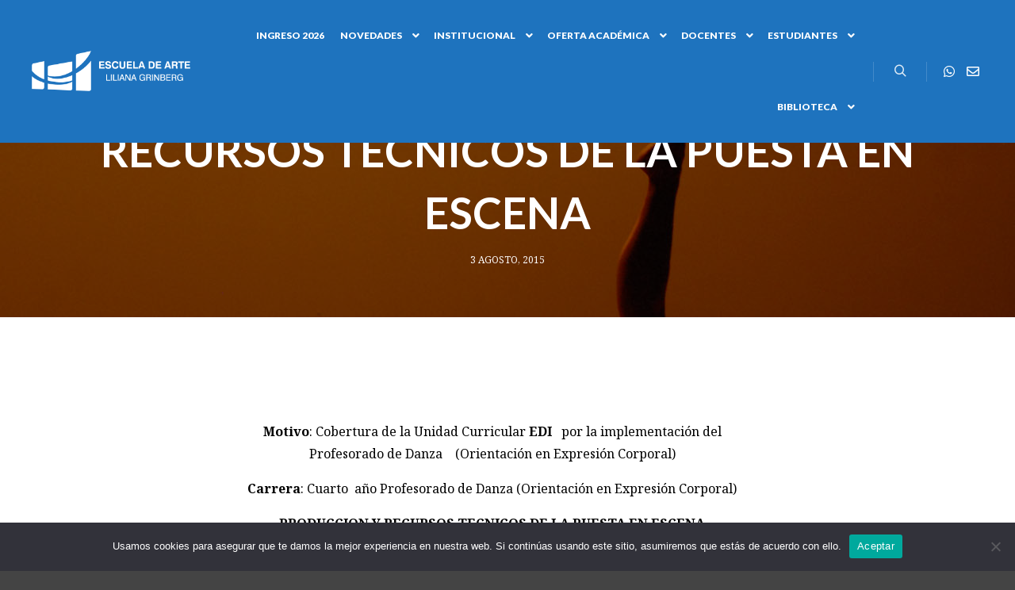

--- FILE ---
content_type: text/html; charset=UTF-8
request_url: http://escueladearte501.com/1379/
body_size: 69178
content:
<!DOCTYPE html>
<!--[if IE 9]>    <html class="no-js lt-ie10" lang="es"> <![endif]-->
<!--[if gt IE 9]><!--> <html class="no-js" lang="es"> <!--<![endif]-->
<head>

<meta charset="UTF-8" />
<meta name="viewport" content="width=device-width,initial-scale=1" />
<meta http-equiv="X-UA-Compatible" content="IE=edge">
<link rel="profile" href="https://gmpg.org/xfn/11" />
<title>Dificil Cobertura: PRODUCCION Y RECURSOS TECNICOS DE LA PUESTA EN ESCENA &#8211; Escuela de Arte Liliana Grinberg</title>
<meta name='robots' content='max-image-preview:large' />
<link href='https://fonts.gstatic.com' crossorigin rel='preconnect' />
<link rel="alternate" type="application/rss+xml" title="Escuela de Arte Liliana Grinberg &raquo; Feed" href="https://escueladearte501.com/feed/" />
<link rel="alternate" type="application/rss+xml" title="Escuela de Arte Liliana Grinberg &raquo; Feed de los comentarios" href="https://escueladearte501.com/comments/feed/" />
<script type="text/javascript">
window._wpemojiSettings = {"baseUrl":"https:\/\/s.w.org\/images\/core\/emoji\/14.0.0\/72x72\/","ext":".png","svgUrl":"https:\/\/s.w.org\/images\/core\/emoji\/14.0.0\/svg\/","svgExt":".svg","source":{"concatemoji":"http:\/\/escueladearte501.com\/wp-includes\/js\/wp-emoji-release.min.js?ver=6.2.8"}};
/*! This file is auto-generated */
!function(e,a,t){var n,r,o,i=a.createElement("canvas"),p=i.getContext&&i.getContext("2d");function s(e,t){p.clearRect(0,0,i.width,i.height),p.fillText(e,0,0);e=i.toDataURL();return p.clearRect(0,0,i.width,i.height),p.fillText(t,0,0),e===i.toDataURL()}function c(e){var t=a.createElement("script");t.src=e,t.defer=t.type="text/javascript",a.getElementsByTagName("head")[0].appendChild(t)}for(o=Array("flag","emoji"),t.supports={everything:!0,everythingExceptFlag:!0},r=0;r<o.length;r++)t.supports[o[r]]=function(e){if(p&&p.fillText)switch(p.textBaseline="top",p.font="600 32px Arial",e){case"flag":return s("\ud83c\udff3\ufe0f\u200d\u26a7\ufe0f","\ud83c\udff3\ufe0f\u200b\u26a7\ufe0f")?!1:!s("\ud83c\uddfa\ud83c\uddf3","\ud83c\uddfa\u200b\ud83c\uddf3")&&!s("\ud83c\udff4\udb40\udc67\udb40\udc62\udb40\udc65\udb40\udc6e\udb40\udc67\udb40\udc7f","\ud83c\udff4\u200b\udb40\udc67\u200b\udb40\udc62\u200b\udb40\udc65\u200b\udb40\udc6e\u200b\udb40\udc67\u200b\udb40\udc7f");case"emoji":return!s("\ud83e\udef1\ud83c\udffb\u200d\ud83e\udef2\ud83c\udfff","\ud83e\udef1\ud83c\udffb\u200b\ud83e\udef2\ud83c\udfff")}return!1}(o[r]),t.supports.everything=t.supports.everything&&t.supports[o[r]],"flag"!==o[r]&&(t.supports.everythingExceptFlag=t.supports.everythingExceptFlag&&t.supports[o[r]]);t.supports.everythingExceptFlag=t.supports.everythingExceptFlag&&!t.supports.flag,t.DOMReady=!1,t.readyCallback=function(){t.DOMReady=!0},t.supports.everything||(n=function(){t.readyCallback()},a.addEventListener?(a.addEventListener("DOMContentLoaded",n,!1),e.addEventListener("load",n,!1)):(e.attachEvent("onload",n),a.attachEvent("onreadystatechange",function(){"complete"===a.readyState&&t.readyCallback()})),(e=t.source||{}).concatemoji?c(e.concatemoji):e.wpemoji&&e.twemoji&&(c(e.twemoji),c(e.wpemoji)))}(window,document,window._wpemojiSettings);
</script>
<style type="text/css">
img.wp-smiley,
img.emoji {
	display: inline !important;
	border: none !important;
	box-shadow: none !important;
	height: 1em !important;
	width: 1em !important;
	margin: 0 0.07em !important;
	vertical-align: -0.1em !important;
	background: none !important;
	padding: 0 !important;
}
</style>
	<link rel='stylesheet' id='bae-main-css' href='http://escueladearte501.com/wp-content/plugins/document-embedder-addons-for-elementor/admin/assets/css/main.css?ver=6.2.8' type='text/css' media='all' />
<link rel='stylesheet' id='wp-block-library-css' href='http://escueladearte501.com/wp-includes/css/dist/block-library/style.min.css?ver=6.2.8' type='text/css' media='all' />
<link rel='stylesheet' id='classic-theme-styles-css' href='http://escueladearte501.com/wp-includes/css/classic-themes.min.css?ver=6.2.8' type='text/css' media='all' />
<style id='global-styles-inline-css' type='text/css'>
body{--wp--preset--color--black: #000000;--wp--preset--color--cyan-bluish-gray: #abb8c3;--wp--preset--color--white: #ffffff;--wp--preset--color--pale-pink: #f78da7;--wp--preset--color--vivid-red: #cf2e2e;--wp--preset--color--luminous-vivid-orange: #ff6900;--wp--preset--color--luminous-vivid-amber: #fcb900;--wp--preset--color--light-green-cyan: #7bdcb5;--wp--preset--color--vivid-green-cyan: #00d084;--wp--preset--color--pale-cyan-blue: #8ed1fc;--wp--preset--color--vivid-cyan-blue: #0693e3;--wp--preset--color--vivid-purple: #9b51e0;--wp--preset--gradient--vivid-cyan-blue-to-vivid-purple: linear-gradient(135deg,rgba(6,147,227,1) 0%,rgb(155,81,224) 100%);--wp--preset--gradient--light-green-cyan-to-vivid-green-cyan: linear-gradient(135deg,rgb(122,220,180) 0%,rgb(0,208,130) 100%);--wp--preset--gradient--luminous-vivid-amber-to-luminous-vivid-orange: linear-gradient(135deg,rgba(252,185,0,1) 0%,rgba(255,105,0,1) 100%);--wp--preset--gradient--luminous-vivid-orange-to-vivid-red: linear-gradient(135deg,rgba(255,105,0,1) 0%,rgb(207,46,46) 100%);--wp--preset--gradient--very-light-gray-to-cyan-bluish-gray: linear-gradient(135deg,rgb(238,238,238) 0%,rgb(169,184,195) 100%);--wp--preset--gradient--cool-to-warm-spectrum: linear-gradient(135deg,rgb(74,234,220) 0%,rgb(151,120,209) 20%,rgb(207,42,186) 40%,rgb(238,44,130) 60%,rgb(251,105,98) 80%,rgb(254,248,76) 100%);--wp--preset--gradient--blush-light-purple: linear-gradient(135deg,rgb(255,206,236) 0%,rgb(152,150,240) 100%);--wp--preset--gradient--blush-bordeaux: linear-gradient(135deg,rgb(254,205,165) 0%,rgb(254,45,45) 50%,rgb(107,0,62) 100%);--wp--preset--gradient--luminous-dusk: linear-gradient(135deg,rgb(255,203,112) 0%,rgb(199,81,192) 50%,rgb(65,88,208) 100%);--wp--preset--gradient--pale-ocean: linear-gradient(135deg,rgb(255,245,203) 0%,rgb(182,227,212) 50%,rgb(51,167,181) 100%);--wp--preset--gradient--electric-grass: linear-gradient(135deg,rgb(202,248,128) 0%,rgb(113,206,126) 100%);--wp--preset--gradient--midnight: linear-gradient(135deg,rgb(2,3,129) 0%,rgb(40,116,252) 100%);--wp--preset--duotone--dark-grayscale: url('#wp-duotone-dark-grayscale');--wp--preset--duotone--grayscale: url('#wp-duotone-grayscale');--wp--preset--duotone--purple-yellow: url('#wp-duotone-purple-yellow');--wp--preset--duotone--blue-red: url('#wp-duotone-blue-red');--wp--preset--duotone--midnight: url('#wp-duotone-midnight');--wp--preset--duotone--magenta-yellow: url('#wp-duotone-magenta-yellow');--wp--preset--duotone--purple-green: url('#wp-duotone-purple-green');--wp--preset--duotone--blue-orange: url('#wp-duotone-blue-orange');--wp--preset--font-size--small: 13px;--wp--preset--font-size--medium: 20px;--wp--preset--font-size--large: 36px;--wp--preset--font-size--x-large: 42px;--wp--preset--spacing--20: 0.44rem;--wp--preset--spacing--30: 0.67rem;--wp--preset--spacing--40: 1rem;--wp--preset--spacing--50: 1.5rem;--wp--preset--spacing--60: 2.25rem;--wp--preset--spacing--70: 3.38rem;--wp--preset--spacing--80: 5.06rem;--wp--preset--shadow--natural: 6px 6px 9px rgba(0, 0, 0, 0.2);--wp--preset--shadow--deep: 12px 12px 50px rgba(0, 0, 0, 0.4);--wp--preset--shadow--sharp: 6px 6px 0px rgba(0, 0, 0, 0.2);--wp--preset--shadow--outlined: 6px 6px 0px -3px rgba(255, 255, 255, 1), 6px 6px rgba(0, 0, 0, 1);--wp--preset--shadow--crisp: 6px 6px 0px rgba(0, 0, 0, 1);}:where(.is-layout-flex){gap: 0.5em;}body .is-layout-flow > .alignleft{float: left;margin-inline-start: 0;margin-inline-end: 2em;}body .is-layout-flow > .alignright{float: right;margin-inline-start: 2em;margin-inline-end: 0;}body .is-layout-flow > .aligncenter{margin-left: auto !important;margin-right: auto !important;}body .is-layout-constrained > .alignleft{float: left;margin-inline-start: 0;margin-inline-end: 2em;}body .is-layout-constrained > .alignright{float: right;margin-inline-start: 2em;margin-inline-end: 0;}body .is-layout-constrained > .aligncenter{margin-left: auto !important;margin-right: auto !important;}body .is-layout-constrained > :where(:not(.alignleft):not(.alignright):not(.alignfull)){max-width: var(--wp--style--global--content-size);margin-left: auto !important;margin-right: auto !important;}body .is-layout-constrained > .alignwide{max-width: var(--wp--style--global--wide-size);}body .is-layout-flex{display: flex;}body .is-layout-flex{flex-wrap: wrap;align-items: center;}body .is-layout-flex > *{margin: 0;}:where(.wp-block-columns.is-layout-flex){gap: 2em;}.has-black-color{color: var(--wp--preset--color--black) !important;}.has-cyan-bluish-gray-color{color: var(--wp--preset--color--cyan-bluish-gray) !important;}.has-white-color{color: var(--wp--preset--color--white) !important;}.has-pale-pink-color{color: var(--wp--preset--color--pale-pink) !important;}.has-vivid-red-color{color: var(--wp--preset--color--vivid-red) !important;}.has-luminous-vivid-orange-color{color: var(--wp--preset--color--luminous-vivid-orange) !important;}.has-luminous-vivid-amber-color{color: var(--wp--preset--color--luminous-vivid-amber) !important;}.has-light-green-cyan-color{color: var(--wp--preset--color--light-green-cyan) !important;}.has-vivid-green-cyan-color{color: var(--wp--preset--color--vivid-green-cyan) !important;}.has-pale-cyan-blue-color{color: var(--wp--preset--color--pale-cyan-blue) !important;}.has-vivid-cyan-blue-color{color: var(--wp--preset--color--vivid-cyan-blue) !important;}.has-vivid-purple-color{color: var(--wp--preset--color--vivid-purple) !important;}.has-black-background-color{background-color: var(--wp--preset--color--black) !important;}.has-cyan-bluish-gray-background-color{background-color: var(--wp--preset--color--cyan-bluish-gray) !important;}.has-white-background-color{background-color: var(--wp--preset--color--white) !important;}.has-pale-pink-background-color{background-color: var(--wp--preset--color--pale-pink) !important;}.has-vivid-red-background-color{background-color: var(--wp--preset--color--vivid-red) !important;}.has-luminous-vivid-orange-background-color{background-color: var(--wp--preset--color--luminous-vivid-orange) !important;}.has-luminous-vivid-amber-background-color{background-color: var(--wp--preset--color--luminous-vivid-amber) !important;}.has-light-green-cyan-background-color{background-color: var(--wp--preset--color--light-green-cyan) !important;}.has-vivid-green-cyan-background-color{background-color: var(--wp--preset--color--vivid-green-cyan) !important;}.has-pale-cyan-blue-background-color{background-color: var(--wp--preset--color--pale-cyan-blue) !important;}.has-vivid-cyan-blue-background-color{background-color: var(--wp--preset--color--vivid-cyan-blue) !important;}.has-vivid-purple-background-color{background-color: var(--wp--preset--color--vivid-purple) !important;}.has-black-border-color{border-color: var(--wp--preset--color--black) !important;}.has-cyan-bluish-gray-border-color{border-color: var(--wp--preset--color--cyan-bluish-gray) !important;}.has-white-border-color{border-color: var(--wp--preset--color--white) !important;}.has-pale-pink-border-color{border-color: var(--wp--preset--color--pale-pink) !important;}.has-vivid-red-border-color{border-color: var(--wp--preset--color--vivid-red) !important;}.has-luminous-vivid-orange-border-color{border-color: var(--wp--preset--color--luminous-vivid-orange) !important;}.has-luminous-vivid-amber-border-color{border-color: var(--wp--preset--color--luminous-vivid-amber) !important;}.has-light-green-cyan-border-color{border-color: var(--wp--preset--color--light-green-cyan) !important;}.has-vivid-green-cyan-border-color{border-color: var(--wp--preset--color--vivid-green-cyan) !important;}.has-pale-cyan-blue-border-color{border-color: var(--wp--preset--color--pale-cyan-blue) !important;}.has-vivid-cyan-blue-border-color{border-color: var(--wp--preset--color--vivid-cyan-blue) !important;}.has-vivid-purple-border-color{border-color: var(--wp--preset--color--vivid-purple) !important;}.has-vivid-cyan-blue-to-vivid-purple-gradient-background{background: var(--wp--preset--gradient--vivid-cyan-blue-to-vivid-purple) !important;}.has-light-green-cyan-to-vivid-green-cyan-gradient-background{background: var(--wp--preset--gradient--light-green-cyan-to-vivid-green-cyan) !important;}.has-luminous-vivid-amber-to-luminous-vivid-orange-gradient-background{background: var(--wp--preset--gradient--luminous-vivid-amber-to-luminous-vivid-orange) !important;}.has-luminous-vivid-orange-to-vivid-red-gradient-background{background: var(--wp--preset--gradient--luminous-vivid-orange-to-vivid-red) !important;}.has-very-light-gray-to-cyan-bluish-gray-gradient-background{background: var(--wp--preset--gradient--very-light-gray-to-cyan-bluish-gray) !important;}.has-cool-to-warm-spectrum-gradient-background{background: var(--wp--preset--gradient--cool-to-warm-spectrum) !important;}.has-blush-light-purple-gradient-background{background: var(--wp--preset--gradient--blush-light-purple) !important;}.has-blush-bordeaux-gradient-background{background: var(--wp--preset--gradient--blush-bordeaux) !important;}.has-luminous-dusk-gradient-background{background: var(--wp--preset--gradient--luminous-dusk) !important;}.has-pale-ocean-gradient-background{background: var(--wp--preset--gradient--pale-ocean) !important;}.has-electric-grass-gradient-background{background: var(--wp--preset--gradient--electric-grass) !important;}.has-midnight-gradient-background{background: var(--wp--preset--gradient--midnight) !important;}.has-small-font-size{font-size: var(--wp--preset--font-size--small) !important;}.has-medium-font-size{font-size: var(--wp--preset--font-size--medium) !important;}.has-large-font-size{font-size: var(--wp--preset--font-size--large) !important;}.has-x-large-font-size{font-size: var(--wp--preset--font-size--x-large) !important;}
.wp-block-navigation a:where(:not(.wp-element-button)){color: inherit;}
:where(.wp-block-columns.is-layout-flex){gap: 2em;}
.wp-block-pullquote{font-size: 1.5em;line-height: 1.6;}
</style>
<link rel='stylesheet' id='cookie-notice-front-css' href='http://escueladearte501.com/wp-content/plugins/cookie-notice/css/front.min.css?ver=2.4.18' type='text/css' media='all' />
<link rel='stylesheet' id='elementor-icons-css' href='http://escueladearte501.com/wp-content/plugins/elementor/assets/lib/eicons/css/elementor-icons.min.css?ver=5.18.0' type='text/css' media='all' />
<link rel='stylesheet' id='elementor-frontend-css' href='http://escueladearte501.com/wp-content/plugins/elementor/assets/css/frontend.min.css?ver=3.12.1' type='text/css' media='all' />
<style id='elementor-frontend-inline-css' type='text/css'>
.elementor-12543 .elementor-element.elementor-element-5270850:not(.elementor-motion-effects-element-type-background), .elementor-12543 .elementor-element.elementor-element-5270850 > .elementor-motion-effects-container > .elementor-motion-effects-layer{background-image:url("https://escueladearte501.com/wp-content/uploads/univerdanza2.jpg");}
</style>
<link rel='stylesheet' id='swiper-css' href='http://escueladearte501.com/wp-content/plugins/elementor/assets/lib/swiper/css/swiper.min.css?ver=5.3.6' type='text/css' media='all' />
<link rel='stylesheet' id='elementor-post-12136-css' href='http://escueladearte501.com/wp-content/uploads/elementor/css/post-12136.css?ver=1719586461' type='text/css' media='all' />
<link rel='stylesheet' id='elementor-pro-css' href='http://escueladearte501.com/wp-content/plugins/pro-elements/assets/css/frontend.min.css?ver=3.11.3.1' type='text/css' media='all' />
<link rel='stylesheet' id='elementor-post-12865-css' href='http://escueladearte501.com/wp-content/uploads/elementor/css/post-12865.css?ver=1719586461' type='text/css' media='all' />
<link rel='stylesheet' id='elementor-post-12543-css' href='http://escueladearte501.com/wp-content/uploads/elementor/css/post-12543.css?ver=1719586469' type='text/css' media='all' />
<link rel='stylesheet' id='jquery-lightgallery-css' href='http://escueladearte501.com/wp-content/themes/rife-free/js/light-gallery/css/lightgallery.min.css?ver=1.9.0' type='text/css' media='all' />
<link rel='stylesheet' id='font-awesome-css' href='http://escueladearte501.com/wp-content/plugins/elementor/assets/lib/font-awesome/css/font-awesome.min.css?ver=4.7.0' type='text/css' media='all' />
<link rel='stylesheet' id='a13-icomoon-css' href='http://escueladearte501.com/wp-content/themes/rife-free/css/icomoon.css?ver=2.4.16.1' type='text/css' media='all' />
<link rel='stylesheet' id='a13-main-style-css' href='http://escueladearte501.com/wp-content/themes/rife-free/style.css?ver=2.4.16.1' type='text/css' media='all' />
<link rel='stylesheet' id='a13-user-css-css' href='https://escueladearte501.com/wp-content/uploads/apollo13_framework_files/css/user.css?ver=2.4.16.1_1731075872' type='text/css' media='all' />
<style id='a13-user-css-inline-css' type='text/css'>
 .single-post .title-bar.outside{background-image:url(https://escueladearte501.com/wp-content/uploads/univerdanza2.jpg)}
</style>
<link rel='stylesheet' id='font-awesome-5-all-css' href='http://escueladearte501.com/wp-content/plugins/elementor/assets/lib/font-awesome/css/all.min.css?ver=3.12.1' type='text/css' media='all' />
<link rel='stylesheet' id='font-awesome-4-shim-css' href='http://escueladearte501.com/wp-content/plugins/elementor/assets/lib/font-awesome/css/v4-shims.min.css?ver=3.12.1' type='text/css' media='all' />
<link rel='stylesheet' id='google-fonts-1-css' href='https://fonts.googleapis.com/css?family=Lato%3A100%2C100italic%2C200%2C200italic%2C300%2C300italic%2C400%2C400italic%2C500%2C500italic%2C600%2C600italic%2C700%2C700italic%2C800%2C800italic%2C900%2C900italic%7CNoto+Serif%3A100%2C100italic%2C200%2C200italic%2C300%2C300italic%2C400%2C400italic%2C500%2C500italic%2C600%2C600italic%2C700%2C700italic%2C800%2C800italic%2C900%2C900italic%7CPoppins%3A100%2C100italic%2C200%2C200italic%2C300%2C300italic%2C400%2C400italic%2C500%2C500italic%2C600%2C600italic%2C700%2C700italic%2C800%2C800italic%2C900%2C900italic%7CRoboto%3A100%2C100italic%2C200%2C200italic%2C300%2C300italic%2C400%2C400italic%2C500%2C500italic%2C600%2C600italic%2C700%2C700italic%2C800%2C800italic%2C900%2C900italic&#038;display=auto&#038;ver=6.2.8' type='text/css' media='all' />
<link rel='stylesheet' id='elementor-icons-shared-0-css' href='http://escueladearte501.com/wp-content/plugins/elementor/assets/lib/font-awesome/css/fontawesome.min.css?ver=5.15.3' type='text/css' media='all' />
<link rel='stylesheet' id='elementor-icons-fa-brands-css' href='http://escueladearte501.com/wp-content/plugins/elementor/assets/lib/font-awesome/css/brands.min.css?ver=5.15.3' type='text/css' media='all' />
<link rel='stylesheet' id='elementor-icons-fa-solid-css' href='http://escueladearte501.com/wp-content/plugins/elementor/assets/lib/font-awesome/css/solid.min.css?ver=5.15.3' type='text/css' media='all' />
<link rel="preconnect" href="https://fonts.gstatic.com/" crossorigin><script type='text/javascript' src='http://escueladearte501.com/wp-includes/js/jquery/jquery.min.js?ver=3.6.4' id='jquery-core-js'></script>
<script type='text/javascript' src='http://escueladearte501.com/wp-includes/js/jquery/jquery-migrate.min.js?ver=3.4.0' id='jquery-migrate-js'></script>
<script type='text/javascript' id='cookie-notice-front-js-before'>
var cnArgs = {"ajaxUrl":"https:\/\/escueladearte501.com\/wp-admin\/admin-ajax.php","nonce":"786d4c4fa4","hideEffect":"fade","position":"bottom","onScroll":false,"onScrollOffset":100,"onClick":false,"cookieName":"cookie_notice_accepted","cookieTime":2592000,"cookieTimeRejected":2592000,"globalCookie":false,"redirection":false,"cache":false,"revokeCookies":false,"revokeCookiesOpt":"automatic"};
</script>
<script type='text/javascript' src='http://escueladearte501.com/wp-content/plugins/cookie-notice/js/front.min.js?ver=2.4.18' id='cookie-notice-front-js'></script>
<script type='text/javascript' src='http://escueladearte501.com/wp-content/plugins/elementor/assets/lib/font-awesome/js/v4-shims.min.js?ver=3.12.1' id='font-awesome-4-shim-js'></script>
<link rel="https://api.w.org/" href="https://escueladearte501.com/wp-json/" /><link rel="alternate" type="application/json" href="https://escueladearte501.com/wp-json/wp/v2/posts/1379" /><link rel="EditURI" type="application/rsd+xml" title="RSD" href="https://escueladearte501.com/xmlrpc.php?rsd" />
<link rel="wlwmanifest" type="application/wlwmanifest+xml" href="http://escueladearte501.com/wp-includes/wlwmanifest.xml" />
<meta name="generator" content="WordPress 6.2.8" />
<link rel="canonical" href="https://escueladearte501.com/1379/" />
<link rel='shortlink' href='https://escueladearte501.com/?p=1379' />
<link rel="alternate" type="application/json+oembed" href="https://escueladearte501.com/wp-json/oembed/1.0/embed?url=https%3A%2F%2Fescueladearte501.com%2F1379%2F" />
<link rel="alternate" type="text/xml+oembed" href="https://escueladearte501.com/wp-json/oembed/1.0/embed?url=https%3A%2F%2Fescueladearte501.com%2F1379%2F&#038;format=xml" />
<script type="text/javascript">
// <![CDATA[
(function(){
    var docElement = document.documentElement,
        className = docElement.className;
    // Change `no-js` to `js`
    var reJS = new RegExp('(^|\\s)no-js( |\\s|$)');
    //space as literal in second capturing group cause there is strange situation when \s is not catched on load when other plugins add their own classes
    className = className.replace(reJS, '$1js$2');
    docElement.className = className;
})();
// ]]>
</script><script type="text/javascript">
// <![CDATA[
WebFontConfig = {
    google: {"families":["Lato:100italic,300italic,400italic,700italic,900italic,100,300,400,700,900","Lato:100italic,300italic,400italic,500italic,700italic,900italic,100,300,400,500,700,900","Noto Serif:100italic,300italic,400italic,700italic,900italic,100,300,400,700,900","Lato:100italic,300italic,400italic,700italic,900italic,100,300,400,700,900"]},
    active: function () {
        //tell listeners that fonts are loaded
        if (window.jQuery) {
            jQuery(document.body).trigger('webfontsloaded');
        }
    }
};
(function (d) {
    var wf = d.createElement('script'), s = d.scripts[0];
    wf.src = 'http://escueladearte501.com/wp-content/themes/rife-free/js/webfontloader.min.js';
    wf.type = 'text/javascript';
    wf.async = 'true';
    s.parentNode.insertBefore(wf, s);
})(document);
// ]]>
</script><meta name="generator" content="Elementor 3.12.1; features: e_dom_optimization, a11y_improvements, additional_custom_breakpoints; settings: css_print_method-external, google_font-enabled, font_display-auto">
			<meta name="theme-color" content="#FFFFFF">
			<link rel="icon" href="https://escueladearte501.com/wp-content/uploads/cropped-logo-esc-arte-2016-1-2-32x32.png" sizes="32x32" />
<link rel="icon" href="https://escueladearte501.com/wp-content/uploads/cropped-logo-esc-arte-2016-1-2-192x192.png" sizes="192x192" />
<link rel="apple-touch-icon" href="https://escueladearte501.com/wp-content/uploads/cropped-logo-esc-arte-2016-1-2-180x180.png" />
<meta name="msapplication-TileImage" content="https://escueladearte501.com/wp-content/uploads/cropped-logo-esc-arte-2016-1-2-270x270.png" />
		<style type="text/css" id="wp-custom-css">
			.entry-title {
display: none;
}
.page .entry-title, .page-title{
display:none;
}
		</style>
		</head>

<body id="top" class="post-template-default single single-post postid-1379 single-format-standard wp-custom-logo cookies-not-set header-horizontal site-layout-full elementor-default elementor-kit-12136 elementor-page-12543" itemtype="https://schema.org/WebPage" itemscope>
<svg xmlns="http://www.w3.org/2000/svg" viewBox="0 0 0 0" width="0" height="0" focusable="false" role="none" style="visibility: hidden; position: absolute; left: -9999px; overflow: hidden;" ><defs><filter id="wp-duotone-dark-grayscale"><feColorMatrix color-interpolation-filters="sRGB" type="matrix" values=" .299 .587 .114 0 0 .299 .587 .114 0 0 .299 .587 .114 0 0 .299 .587 .114 0 0 " /><feComponentTransfer color-interpolation-filters="sRGB" ><feFuncR type="table" tableValues="0 0.49803921568627" /><feFuncG type="table" tableValues="0 0.49803921568627" /><feFuncB type="table" tableValues="0 0.49803921568627" /><feFuncA type="table" tableValues="1 1" /></feComponentTransfer><feComposite in2="SourceGraphic" operator="in" /></filter></defs></svg><svg xmlns="http://www.w3.org/2000/svg" viewBox="0 0 0 0" width="0" height="0" focusable="false" role="none" style="visibility: hidden; position: absolute; left: -9999px; overflow: hidden;" ><defs><filter id="wp-duotone-grayscale"><feColorMatrix color-interpolation-filters="sRGB" type="matrix" values=" .299 .587 .114 0 0 .299 .587 .114 0 0 .299 .587 .114 0 0 .299 .587 .114 0 0 " /><feComponentTransfer color-interpolation-filters="sRGB" ><feFuncR type="table" tableValues="0 1" /><feFuncG type="table" tableValues="0 1" /><feFuncB type="table" tableValues="0 1" /><feFuncA type="table" tableValues="1 1" /></feComponentTransfer><feComposite in2="SourceGraphic" operator="in" /></filter></defs></svg><svg xmlns="http://www.w3.org/2000/svg" viewBox="0 0 0 0" width="0" height="0" focusable="false" role="none" style="visibility: hidden; position: absolute; left: -9999px; overflow: hidden;" ><defs><filter id="wp-duotone-purple-yellow"><feColorMatrix color-interpolation-filters="sRGB" type="matrix" values=" .299 .587 .114 0 0 .299 .587 .114 0 0 .299 .587 .114 0 0 .299 .587 .114 0 0 " /><feComponentTransfer color-interpolation-filters="sRGB" ><feFuncR type="table" tableValues="0.54901960784314 0.98823529411765" /><feFuncG type="table" tableValues="0 1" /><feFuncB type="table" tableValues="0.71764705882353 0.25490196078431" /><feFuncA type="table" tableValues="1 1" /></feComponentTransfer><feComposite in2="SourceGraphic" operator="in" /></filter></defs></svg><svg xmlns="http://www.w3.org/2000/svg" viewBox="0 0 0 0" width="0" height="0" focusable="false" role="none" style="visibility: hidden; position: absolute; left: -9999px; overflow: hidden;" ><defs><filter id="wp-duotone-blue-red"><feColorMatrix color-interpolation-filters="sRGB" type="matrix" values=" .299 .587 .114 0 0 .299 .587 .114 0 0 .299 .587 .114 0 0 .299 .587 .114 0 0 " /><feComponentTransfer color-interpolation-filters="sRGB" ><feFuncR type="table" tableValues="0 1" /><feFuncG type="table" tableValues="0 0.27843137254902" /><feFuncB type="table" tableValues="0.5921568627451 0.27843137254902" /><feFuncA type="table" tableValues="1 1" /></feComponentTransfer><feComposite in2="SourceGraphic" operator="in" /></filter></defs></svg><svg xmlns="http://www.w3.org/2000/svg" viewBox="0 0 0 0" width="0" height="0" focusable="false" role="none" style="visibility: hidden; position: absolute; left: -9999px; overflow: hidden;" ><defs><filter id="wp-duotone-midnight"><feColorMatrix color-interpolation-filters="sRGB" type="matrix" values=" .299 .587 .114 0 0 .299 .587 .114 0 0 .299 .587 .114 0 0 .299 .587 .114 0 0 " /><feComponentTransfer color-interpolation-filters="sRGB" ><feFuncR type="table" tableValues="0 0" /><feFuncG type="table" tableValues="0 0.64705882352941" /><feFuncB type="table" tableValues="0 1" /><feFuncA type="table" tableValues="1 1" /></feComponentTransfer><feComposite in2="SourceGraphic" operator="in" /></filter></defs></svg><svg xmlns="http://www.w3.org/2000/svg" viewBox="0 0 0 0" width="0" height="0" focusable="false" role="none" style="visibility: hidden; position: absolute; left: -9999px; overflow: hidden;" ><defs><filter id="wp-duotone-magenta-yellow"><feColorMatrix color-interpolation-filters="sRGB" type="matrix" values=" .299 .587 .114 0 0 .299 .587 .114 0 0 .299 .587 .114 0 0 .299 .587 .114 0 0 " /><feComponentTransfer color-interpolation-filters="sRGB" ><feFuncR type="table" tableValues="0.78039215686275 1" /><feFuncG type="table" tableValues="0 0.94901960784314" /><feFuncB type="table" tableValues="0.35294117647059 0.47058823529412" /><feFuncA type="table" tableValues="1 1" /></feComponentTransfer><feComposite in2="SourceGraphic" operator="in" /></filter></defs></svg><svg xmlns="http://www.w3.org/2000/svg" viewBox="0 0 0 0" width="0" height="0" focusable="false" role="none" style="visibility: hidden; position: absolute; left: -9999px; overflow: hidden;" ><defs><filter id="wp-duotone-purple-green"><feColorMatrix color-interpolation-filters="sRGB" type="matrix" values=" .299 .587 .114 0 0 .299 .587 .114 0 0 .299 .587 .114 0 0 .299 .587 .114 0 0 " /><feComponentTransfer color-interpolation-filters="sRGB" ><feFuncR type="table" tableValues="0.65098039215686 0.40392156862745" /><feFuncG type="table" tableValues="0 1" /><feFuncB type="table" tableValues="0.44705882352941 0.4" /><feFuncA type="table" tableValues="1 1" /></feComponentTransfer><feComposite in2="SourceGraphic" operator="in" /></filter></defs></svg><svg xmlns="http://www.w3.org/2000/svg" viewBox="0 0 0 0" width="0" height="0" focusable="false" role="none" style="visibility: hidden; position: absolute; left: -9999px; overflow: hidden;" ><defs><filter id="wp-duotone-blue-orange"><feColorMatrix color-interpolation-filters="sRGB" type="matrix" values=" .299 .587 .114 0 0 .299 .587 .114 0 0 .299 .587 .114 0 0 .299 .587 .114 0 0 " /><feComponentTransfer color-interpolation-filters="sRGB" ><feFuncR type="table" tableValues="0.098039215686275 1" /><feFuncG type="table" tableValues="0 0.66274509803922" /><feFuncB type="table" tableValues="0.84705882352941 0.41960784313725" /><feFuncA type="table" tableValues="1 1" /></feComponentTransfer><feComposite in2="SourceGraphic" operator="in" /></filter></defs></svg><div class="whole-layout">
        <div class="page-background to-move"></div>
        <header id="header" class="to-move a13-horizontal header-type-one_line a13-normal-variant header-variant-one_line full tools-icons-1 sticky-no-hiding" itemtype="https://schema.org/WPHeader" itemscope>
	<div class="head">
		<div class="logo-container" itemtype="https://schema.org/Organization" itemscope><a class="logo normal-logo image-logo" href="https://escueladearte501.com/" title="Escuela de Arte Liliana Grinberg" rel="home" itemprop="url"><img src="https://escueladearte501.com/wp-content/uploads/2024/06/Sin-titulo-1.png" alt="Escuela de Arte Liliana Grinberg" width="647" height="164" itemprop="logo" /></a></div>
		<nav id="access" class="navigation-bar" itemtype="https://schema.org/SiteNavigationElement" itemscope><!-- this element is need in HTML even if menu is disabled -->
							<div class="menu-container"><ul id="menu-principal" class="top-menu with-effect menu--ferdinand opener-icons-on"><li id="menu-item-17903" class="menu-item menu-item-type-post_type menu-item-object-page menu-item-17903 normal-menu"><a href="https://escueladearte501.com/ingreso/"><span><em>Ingreso 2026</em></span></a></li>
<li id="menu-item-14789" class="menu-item menu-item-type-post_type menu-item-object-page menu-item-has-children menu-parent-item menu-item-14789 normal-menu"><span class="title" tabindex="0"><span><em>Novedades</em></span></span><i tabindex="0" class="fa sub-mark fa-angle-down"></i>
<ul class="sub-menu">
	<li id="menu-item-18009" class="menu-item menu-item-type-post_type menu-item-object-page menu-item-18009"><a href="https://escueladearte501.com/inscripcion-a-mesas-de-examen-febrero-marzo/"><span>Inscripción a Mesas de Examenes – Febrero 2026</span></a></li>
	<li id="menu-item-16152" class="menu-item menu-item-type-post_type menu-item-object-page menu-item-16152"><a href="https://escueladearte501.com/cronograma-de-mesas-de-examen/"><span>Cronograma de Mesas de Exámenes</span></a></li>
	<li id="menu-item-16364" class="menu-item menu-item-type-post_type menu-item-object-page menu-item-16364"><a href="https://escueladearte501.com/inscripcion-a-edis/"><span>Inscripción a EDIS</span></a></li>
	<li id="menu-item-16284" class="menu-item menu-item-type-post_type menu-item-object-page menu-item-16284"><a href="https://escueladearte501.com/talleres/"><span>Talleres de extensión 2025</span></a></li>
</ul>
</li>
<li id="menu-item-15102" class="menu-item menu-item-type-post_type menu-item-object-page menu-item-has-children menu-parent-item menu-item-15102 normal-menu"><span class="title" tabindex="0"><span><em>Institucional</em></span></span><i tabindex="0" class="fa sub-mark fa-angle-down"></i>
<ul class="sub-menu">
	<li id="menu-item-15542" class="menu-item menu-item-type-post_type menu-item-object-page menu-item-15542"><a href="https://escueladearte501.com/informacion-institucional/"><span>Información Institucional</span></a></li>
	<li id="menu-item-16346" class="menu-item menu-item-type-post_type menu-item-object-page menu-item-16346"><a href="https://escueladearte501.com/institucional/regimen-academico/"><span>Régimen Académico</span></a></li>
	<li id="menu-item-14825" class="menu-item menu-item-type-post_type menu-item-object-page menu-item-14825"><a href="https://escueladearte501.com/proyecto-institucional/"><span>Proyecto Institucional</span></a></li>
	<li id="menu-item-14873" class="menu-item menu-item-type-post_type menu-item-object-page menu-item-14873"><a href="https://escueladearte501.com/proyecto-institucional-de-evaluacion/"><span>Proyecto Institucional de Evaluación</span></a></li>
	<li id="menu-item-13602" class="menu-item menu-item-type-post_type menu-item-object-page menu-item-13602"><a href="https://escueladearte501.com/anden-501/"><span>Anden 501</span></a></li>
	<li id="menu-item-15181" class="menu-item menu-item-type-post_type menu-item-object-page menu-item-15181"><a href="https://escueladearte501.com/imposicion-de-nombre-2/"><span>Imposición de Nombre</span></a></li>
</ul>
</li>
<li id="menu-item-14597" class="menu-item menu-item-type-post_type menu-item-object-page menu-item-has-children menu-parent-item menu-item-14597 normal-menu"><span class="title" tabindex="0"><span><em>Oferta académica</em></span></span><i tabindex="0" class="fa sub-mark fa-angle-down"></i>
<ul class="sub-menu">
	<li id="menu-item-13927" class="menu-item menu-item-type-post_type menu-item-object-page menu-item-13927"><a href="https://escueladearte501.com/profesorado-de-artes-visuales/"><span>Profesorado de Artes Visuales</span></a></li>
	<li id="menu-item-13980" class="menu-item menu-item-type-post_type menu-item-object-page menu-item-13980"><a href="https://escueladearte501.com/profesorado-de-teatro/"><span>Profesorado de Teatro</span></a></li>
	<li id="menu-item-13969" class="menu-item menu-item-type-post_type menu-item-object-page menu-item-13969"><a href="https://escueladearte501.com/profesorado-de-danza/"><span>Profesorado de Danza</span></a></li>
	<li id="menu-item-14474" class="menu-item menu-item-type-post_type menu-item-object-page menu-item-14474"><a href="https://escueladearte501.com/profesorado-de-educacion-musical/"><span>Profesorado de Educación Musical</span></a></li>
	<li id="menu-item-14494" class="menu-item menu-item-type-post_type menu-item-object-page menu-item-14494"><a href="https://escueladearte501.com/profesorado-de-canto-popular/"><span>Profesorado de Canto Popular</span></a></li>
	<li id="menu-item-14479" class="menu-item menu-item-type-post_type menu-item-object-page menu-item-14479"><a href="https://escueladearte501.com/profesorado-de-instrumento/"><span>Profesorado de Instrumento</span></a></li>
	<li id="menu-item-15517" class="menu-item menu-item-type-post_type menu-item-object-page menu-item-15517"><a href="https://escueladearte501.com/tecnicatura-superior-en-diseno-grafico/"><span>Tecnicatura Superior en Diseño Grafico</span></a></li>
	<li id="menu-item-15503" class="menu-item menu-item-type-post_type menu-item-object-page menu-item-15503"><a href="https://escueladearte501.com/tecnicatura-superior-en-fotografia/"><span>Tecnicatura Superior en Fotografía</span></a></li>
	<li id="menu-item-14328" class="menu-item menu-item-type-post_type menu-item-object-page menu-item-14328"><a href="https://escueladearte501.com/tecnicatura-superior-en-ceramica/"><span>Tecnicatura Superior en Cerámica</span></a></li>
	<li id="menu-item-14695" class="menu-item menu-item-type-post_type menu-item-object-page menu-item-14695"><a href="https://escueladearte501.com/tecnicatura-superior-en-realizador-de-artes-visuales/"><span>Tecnicatura en Realizador Superior en Artes Visuales</span></a></li>
	<li id="menu-item-15511" class="menu-item menu-item-type-post_type menu-item-object-page menu-item-15511"><a href="https://escueladearte501.com/tecnicatura-en-capacitacion-instrumental/"><span>Tecnicatura en Capacitación Instrumental</span></a></li>
	<li id="menu-item-15523" class="menu-item menu-item-type-post_type menu-item-object-page menu-item-15523"><a href="https://escueladearte501.com/foba-ninos-y-preadolescentes/"><span>FOBA Niños, niñas y Preadolescentes</span></a></li>
</ul>
</li>
<li id="menu-item-14860" class="menu-item menu-item-type-post_type menu-item-object-page menu-item-has-children menu-parent-item menu-item-14860 normal-menu"><span class="title" tabindex="0"><span><em>Docentes</em></span></span><i tabindex="0" class="fa sub-mark fa-angle-down"></i>
<ul class="sub-menu">
	<li id="menu-item-15338" class="menu-item menu-item-type-post_type menu-item-object-page menu-item-15338"><a href="https://escueladearte501.com/normativas/"><span>Normativas</span></a></li>
	<li id="menu-item-15425" class="menu-item menu-item-type-post_type menu-item-object-page menu-item-15425"><a href="https://escueladearte501.com/orientaciones/"><span>Orientaciones</span></a></li>
	<li id="menu-item-15042" class="menu-item menu-item-type-post_type menu-item-object-page menu-item-15042"><a href="https://escueladearte501.com/formularios-docentes/"><span>Formularios</span></a></li>
</ul>
</li>
<li id="menu-item-4426" class="menu-item menu-item-type-post_type menu-item-object-page menu-item-has-children menu-parent-item menu-item-4426 normal-menu"><span class="title" tabindex="0"><span><em>Estudiantes</em></span></span><i tabindex="0" class="fa sub-mark fa-angle-down"></i>
<ul class="sub-menu">
	<li id="menu-item-16251" class="menu-item menu-item-type-post_type menu-item-object-page menu-item-16251"><a href="https://escueladearte501.com/horarios/"><span>Horarios</span></a></li>
	<li id="menu-item-14927" class="menu-item menu-item-type-post_type menu-item-object-page menu-item-14927"><a href="https://escueladearte501.com/correlatividades/"><span>Correlatividades</span></a></li>
	<li id="menu-item-13576" class="menu-item menu-item-type-post_type menu-item-object-page menu-item-13576"><a href="https://escueladearte501.com/equivalencias/"><span>Equivalencias</span></a></li>
	<li id="menu-item-15380" class="menu-item menu-item-type-post_type menu-item-object-page menu-item-15380"><a href="https://escueladearte501.com/boleto-estudiantil/"><span>Boleto Estudiantil</span></a></li>
	<li id="menu-item-15433" class="menu-item menu-item-type-post_type menu-item-object-page menu-item-15433"><a href="https://escueladearte501.com/formularios-estudiantes/"><span>Formularios</span></a></li>
	<li id="menu-item-14571" class="menu-item menu-item-type-post_type menu-item-object-page menu-item-14571"><a href="https://escueladearte501.com/producciones/"><span>Producciones</span></a></li>
	<li id="menu-item-14608" class="menu-item menu-item-type-post_type menu-item-object-page menu-item-14608"><a href="https://escueladearte501.com/titulos/"><span>Títulos</span></a></li>
	<li id="menu-item-15653" class="menu-item menu-item-type-post_type menu-item-object-page menu-item-15653"><a href="https://escueladearte501.com/becas-progresar/"><span>Becas PROGRESAR</span></a></li>
	<li id="menu-item-15041" class="menu-item menu-item-type-custom menu-item-object-custom menu-item-15041"><a href="https://easnicolas-bue.infd.edu.ar/aula/acceso.cgi"><span>Campus Virtual</span></a></li>
</ul>
</li>
<li id="menu-item-12251" class="menu-item menu-item-type-post_type menu-item-object-page menu-item-has-children menu-parent-item menu-item-12251 normal-menu"><span class="title" tabindex="0"><span><em>Biblioteca</em></span></span><i tabindex="0" class="fa sub-mark fa-angle-down"></i>
<ul class="sub-menu">
	<li id="menu-item-14419" class="menu-item menu-item-type-post_type menu-item-object-page menu-item-14419"><a href="https://escueladearte501.com/bibliografia-disponible-2/"><span>Bibliografía Disponible</span></a></li>
	<li id="menu-item-13890" class="menu-item menu-item-type-post_type menu-item-object-page menu-item-13890"><a href="https://escueladearte501.com/repositorio-institucional/"><span>Repositorio Institucional</span></a></li>
</ul>
</li>
</ul></div>					</nav>
		<!-- #access -->
		<div id="header-tools" class=" icons-1"><button id="search-button" class="a13icon-search tool" title="Buscar"><span class="screen-reader-text">Buscar</span></button><button id="mobile-menu-opener" class="a13icon-menu tool" title="Menú principal"><span class="screen-reader-text">Menú principal</span></button></div>		<div class="socials icons-only white white_hover hide_on_mobile"><a target="_blank" title="Whatsapp" href="https://whatsapp.com/channel/0029VaoRyK4L7UVeW8S18w1F" class="a13_soc-whatsapp fa fa-whatsapp" rel="noopener"></a><a target="_blank" title="E-mail" href="http://HH" class="a13_soc-mailto fa fa-envelope-o" rel="noopener"></a></div>	</div>
	<div class="search-container"><div class="search"><span class="a13icon-search"></span>
                <form class="search-form" role="search" method="get" action="https://escueladearte501.com/" >
                    <fieldset class="semantic">
                        <input placeholder="Buscar &hellip;" type="search" name="s" id="s1" data-swplive="true" value="" />
                        <input type="submit" id="searchsubmit1" title="Buscar" value="Buscar" />
                        
                        
                    </fieldset>
                </form><span class="a13icon-cross close"></span></div></div></header>
    <div id="mid" class="to-move layout-full_fixed layout-no-edge layout-fixed with-sidebar right-sidebar">		<div data-elementor-type="single-post" data-elementor-id="12543" class="elementor elementor-12543 elementor-location-single post-1379 post type-post status-publish format-standard has-post-thumbnail category-noticias">
								<section class="elementor-section elementor-top-section elementor-element elementor-element-5270850 elementor-section-height-min-height elementor-section-boxed elementor-section-height-default elementor-section-items-middle" data-id="5270850" data-element_type="section" data-settings="{&quot;background_background&quot;:&quot;classic&quot;}">
							<div class="elementor-background-overlay"></div>
							<div class="elementor-container elementor-column-gap-default">
					<div class="elementor-column elementor-col-100 elementor-top-column elementor-element elementor-element-50a68a6" data-id="50a68a6" data-element_type="column">
			<div class="elementor-widget-wrap elementor-element-populated">
								<div class="elementor-element elementor-element-8d9ff71 elementor-widget elementor-widget-heading" data-id="8d9ff71" data-element_type="widget" data-widget_type="heading.default">
				<div class="elementor-widget-container">
			<h2 class="elementor-heading-title elementor-size-large">Dificil Cobertura: PRODUCCION Y RECURSOS TECNICOS DE LA PUESTA EN ESCENA</h2>		</div>
				</div>
				<div class="elementor-element elementor-element-8dd29aa elementor-align-center elementor-widget elementor-widget-post-info" data-id="8dd29aa" data-element_type="widget" data-widget_type="post-info.default">
				<div class="elementor-widget-container">
					<ul class="elementor-inline-items elementor-icon-list-items elementor-post-info">
								<li class="elementor-icon-list-item elementor-repeater-item-ef15810 elementor-inline-item" itemprop="datePublished">
						<a href="https://escueladearte501.com/2015/08/03/">
														<span class="elementor-icon-list-text elementor-post-info__item elementor-post-info__item--type-date">
										3 agosto, 2015					</span>
									</a>
				</li>
				</ul>
				</div>
				</div>
					</div>
		</div>
							</div>
		</section>
				<section class="elementor-section elementor-top-section elementor-element elementor-element-c71fef0 elementor-section-boxed elementor-section-height-default elementor-section-height-default" data-id="c71fef0" data-element_type="section">
						<div class="elementor-container elementor-column-gap-default">
					<div class="elementor-column elementor-col-100 elementor-top-column elementor-element elementor-element-37e5f6e" data-id="37e5f6e" data-element_type="column">
			<div class="elementor-widget-wrap elementor-element-populated">
								<div class="elementor-element elementor-element-afe77bb elementor-widget elementor-widget-spacer" data-id="afe77bb" data-element_type="widget" data-widget_type="spacer.default">
				<div class="elementor-widget-container">
					<div class="elementor-spacer">
			<div class="elementor-spacer-inner"></div>
		</div>
				</div>
				</div>
					</div>
		</div>
							</div>
		</section>
				<section class="elementor-section elementor-top-section elementor-element elementor-element-4470a091 elementor-section-boxed elementor-section-height-default elementor-section-height-default" data-id="4470a091" data-element_type="section">
						<div class="elementor-container elementor-column-gap-default">
					<div class="elementor-column elementor-col-100 elementor-top-column elementor-element elementor-element-9bbed42" data-id="9bbed42" data-element_type="column">
			<div class="elementor-widget-wrap elementor-element-populated">
								<div class="elementor-element elementor-element-d33d218 elementor-widget elementor-widget-spacer" data-id="d33d218" data-element_type="widget" data-widget_type="spacer.default">
				<div class="elementor-widget-container">
					<div class="elementor-spacer">
			<div class="elementor-spacer-inner"></div>
		</div>
				</div>
				</div>
					</div>
		</div>
							</div>
		</section>
				<section class="elementor-section elementor-top-section elementor-element elementor-element-d4dfdea elementor-section-boxed elementor-section-height-default elementor-section-height-default" data-id="d4dfdea" data-element_type="section">
						<div class="elementor-container elementor-column-gap-default">
					<div class="elementor-column elementor-col-25 elementor-top-column elementor-element elementor-element-d42696d" data-id="d42696d" data-element_type="column">
			<div class="elementor-widget-wrap">
									</div>
		</div>
				<div class="elementor-column elementor-col-50 elementor-top-column elementor-element elementor-element-b2c89d6" data-id="b2c89d6" data-element_type="column">
			<div class="elementor-widget-wrap elementor-element-populated">
								<div class="elementor-element elementor-element-4fccd16 elementor-widget elementor-widget-theme-post-content" data-id="4fccd16" data-element_type="widget" data-widget_type="theme-post-content.default">
				<div class="elementor-widget-container">
			<p><strong>Motivo</strong>: Cobertura de la Unidad Curricular <strong>EDI  </strong> por la implementación del Profesorado de Danza    (Orientación en Expresión Corporal)</p>
<p><strong>Carrera</strong>: Cuarto  año Profesorado de Danza (Orientación en Expresión Corporal)</p>
<p><strong>PRODUCCION Y RECURSOS TECNICOS DE LA PUESTA EN ESCENA</strong></p>
<p><strong>Carga Horaria: </strong>2  Módulos</p>
<p><strong>Perfil Docente</strong>: Con la titulación requerida para el desempeño en los Institutos Superiores de formación en arte y referencias de su actuación y/o capacitación en currículum en los campos que se abordan en la cátedra.</p>
<ol>
<li>Diseño del proyecto escénico: la estructura general de la producción. Selección de recursos y herramientas apropiadas para cada proyecto. Autoproducción. Producción con otros. Coordinación y dirección del proyecto. La definición de roles dentro de la producción.</li>
<li>Condiciones de producción del espectáculo: espacio, contexto y difusión. Conocimientos y herramientas conceptuales de las estrategias y las formas operativas básicas para la planificación, gestión y desarrollo que permitan la concreción de proyectos y actividades culturales de todo tipo, tanto del ámbito público como privado. Plan de implementación y programación, recursos humanos y financieros, comunicación, marketing y presupuestos.</li>
<li>Realización y montaje: Mecanismos para llevar a escena una producción desde la danza. Los procesos para contener espacialmente la dinámica de la obra en sus aspectos físicos y técnicos. La puesta en escena. Dispositivos técnicos para su realización.    El espacio: elementos básicos, nomenclatura el sentido visual, la percepción a través de la acción. La escenoarquitectura: diseño y realización. Evolución histórica. Técnicas escenográficas: relación de la escenografía con la coreografías. Distintos espacios teatrales: abiertos, cerrados, circular, teatro a la italiana. Determinación de planos y volúmenes. La perspectiva. Luminotecnia: artefactos, nomenclatura. La relación de la luz y el color con la coreografía; climas y efectos. La luz y el sonido como recurso. Diseño de luces y confección de plantas. Estética y técnica del sonido; dispositivos básicos.</li>
</ol>
<p><strong>Jurado</strong></p>
<p><strong>Titular                                           Suplente</strong></p>
<p>Haydée Siles  -Vicedirectora-     Rubén Chiavia – Director-</p>
<p>Danae Mamet, profesora          Adriana Maggio, profesora</p>
<p>Gonzalo Martín, profesor          Mario Gritti , profesor</p>
<p>Valentina Carignani , alumna de 2do      Cecilia Peralta, alumna 3ro</p>
<p>CRONOGRAMA</p>
<p>Difusión :  03 de julio  al  15 de  julio de 2015.</p>
<p>Inscripción y presentación de proyectos :  16 y 17 de julio  y  3 al 5 de agosto En SAD de9.00 a 11.00</p>
<p>Corrección :  Jueves , 6 de agosto de 2015</p>
<p>Entrevista:   Jueves , 13 de agosto</p>
<p>&nbsp;</p>
<p>&nbsp;</p>
<p>&nbsp;</p>
		</div>
				</div>
					</div>
		</div>
				<div class="elementor-column elementor-col-25 elementor-top-column elementor-element elementor-element-4edea45" data-id="4edea45" data-element_type="column">
			<div class="elementor-widget-wrap">
									</div>
		</div>
							</div>
		</section>
				<section class="elementor-section elementor-top-section elementor-element elementor-element-b690c57 elementor-section-boxed elementor-section-height-default elementor-section-height-default" data-id="b690c57" data-element_type="section">
						<div class="elementor-container elementor-column-gap-default">
					<div class="elementor-column elementor-col-100 elementor-top-column elementor-element elementor-element-26411d1" data-id="26411d1" data-element_type="column">
			<div class="elementor-widget-wrap elementor-element-populated">
								<div class="elementor-element elementor-element-91e08cb elementor-widget elementor-widget-spacer" data-id="91e08cb" data-element_type="widget" data-widget_type="spacer.default">
				<div class="elementor-widget-container">
					<div class="elementor-spacer">
			<div class="elementor-spacer-inner"></div>
		</div>
				</div>
				</div>
					</div>
		</div>
							</div>
		</section>
						</div>
			</div><!-- #mid -->

<div class="container-elementor-footer">		<div data-elementor-type="footer" data-elementor-id="12865" class="elementor elementor-12865 elementor-location-footer">
								<section class="elementor-section elementor-top-section elementor-element elementor-element-97a9998 elementor-section-content-middle elementor-section-height-min-height elementor-section-boxed elementor-section-height-default elementor-section-items-middle" data-id="97a9998" data-element_type="section" data-settings="{&quot;background_background&quot;:&quot;classic&quot;}">
						<div class="elementor-container elementor-column-gap-default">
					<div class="elementor-column elementor-col-50 elementor-top-column elementor-element elementor-element-886fb87" data-id="886fb87" data-element_type="column">
			<div class="elementor-widget-wrap elementor-element-populated">
								<div class="elementor-element elementor-element-8355442 elementor-widget elementor-widget-heading" data-id="8355442" data-element_type="widget" data-widget_type="heading.default">
				<div class="elementor-widget-container">
			<h5 class="elementor-heading-title elementor-size-default">Alem 230 <br>San Nicolás de los Arroyos <br>Buenos Aires</h5>		</div>
				</div>
					</div>
		</div>
				<div class="elementor-column elementor-col-50 elementor-top-column elementor-element elementor-element-0315533" data-id="0315533" data-element_type="column">
			<div class="elementor-widget-wrap elementor-element-populated">
								<div class="elementor-element elementor-element-db9f5a8 elementor-widget elementor-widget-theme-site-logo elementor-widget-image" data-id="db9f5a8" data-element_type="widget" data-widget_type="theme-site-logo.default">
				<div class="elementor-widget-container">
											<a href="https://escueladearte501.com">
			<img width="2647" height="2362" src="https://escueladearte501.com/wp-content/uploads/2021/05/2-LOGO-2022.png" class="attachment-full size-full wp-image-15740" alt="" loading="lazy" srcset="https://escueladearte501.com/wp-content/uploads/2021/05/2-LOGO-2022.png 2647w, https://escueladearte501.com/wp-content/uploads/2021/05/2-LOGO-2022-300x268.png 300w, https://escueladearte501.com/wp-content/uploads/2021/05/2-LOGO-2022-1024x914.png 1024w, https://escueladearte501.com/wp-content/uploads/2021/05/2-LOGO-2022-768x685.png 768w, https://escueladearte501.com/wp-content/uploads/2021/05/2-LOGO-2022-1536x1371.png 1536w, https://escueladearte501.com/wp-content/uploads/2021/05/2-LOGO-2022-2048x1827.png 2048w" sizes="(max-width: 2647px) 100vw, 2647px" />				</a>
											</div>
				</div>
					</div>
		</div>
							</div>
		</section>
				<section class="elementor-section elementor-top-section elementor-element elementor-element-78a5407 elementor-section-content-middle elementor-section-height-min-height elementor-section-boxed elementor-section-height-default elementor-section-items-middle" data-id="78a5407" data-element_type="section" data-settings="{&quot;background_background&quot;:&quot;classic&quot;}">
						<div class="elementor-container elementor-column-gap-default">
					<div class="elementor-column elementor-col-50 elementor-top-column elementor-element elementor-element-5b0379d" data-id="5b0379d" data-element_type="column">
			<div class="elementor-widget-wrap elementor-element-populated">
								<div class="elementor-element elementor-element-cad815d elementor-shape-circle e-grid-align-left e-grid-align-mobile-center elementor-grid-3 elementor-widget elementor-widget-social-icons" data-id="cad815d" data-element_type="widget" data-widget_type="social-icons.default">
				<div class="elementor-widget-container">
					<div class="elementor-social-icons-wrapper elementor-grid">
							<span class="elementor-grid-item">
					<a class="elementor-icon elementor-social-icon elementor-social-icon-facebook-f elementor-animation-grow elementor-repeater-item-b1af4e2" target="_blank">
						<span class="elementor-screen-only">Facebook-f</span>
						<i class="fab fa-facebook-f"></i>					</a>
				</span>
							<span class="elementor-grid-item">
					<a class="elementor-icon elementor-social-icon elementor-social-icon-twitter elementor-animation-grow elementor-repeater-item-b582169" target="_blank">
						<span class="elementor-screen-only">Twitter</span>
						<i class="fab fa-twitter"></i>					</a>
				</span>
							<span class="elementor-grid-item">
					<a class="elementor-icon elementor-social-icon elementor-social-icon-instagram elementor-animation-grow elementor-repeater-item-7f63e13" target="_blank">
						<span class="elementor-screen-only">Instagram</span>
						<i class="fab fa-instagram"></i>					</a>
				</span>
					</div>
				</div>
				</div>
					</div>
		</div>
				<div class="elementor-column elementor-col-50 elementor-top-column elementor-element elementor-element-19133d1" data-id="19133d1" data-element_type="column">
			<div class="elementor-widget-wrap elementor-element-populated">
								<div class="elementor-element elementor-element-bfaf4ad elementor-view-framed elementor-shape-square elementor-widget elementor-widget-icon" data-id="bfaf4ad" data-element_type="widget" data-settings="{&quot;_animation&quot;:&quot;none&quot;}" data-widget_type="icon.default">
				<div class="elementor-widget-container">
					<div class="elementor-icon-wrapper">
			<a class="elementor-icon elementor-animation-pulse" href="#top">
			<i aria-hidden="true" class="fas fa-angle-up"></i>			</a>
		</div>
				</div>
				</div>
					</div>
		</div>
							</div>
		</section>
						</div>
		</div>
	</div><!-- .whole-layout -->
<link rel='stylesheet' id='elementor-icons-fa-regular-css' href='http://escueladearte501.com/wp-content/plugins/elementor/assets/lib/font-awesome/css/regular.min.css?ver=5.15.3' type='text/css' media='all' />
<link rel='stylesheet' id='e-animations-css' href='http://escueladearte501.com/wp-content/plugins/elementor/assets/lib/animations/animations.min.css?ver=3.12.1' type='text/css' media='all' />
<script type='text/javascript' id='apollo13framework-plugins-js-extra'>
/* <![CDATA[ */
var ApolloParams = {"ajaxurl":"https:\/\/escueladearte501.com\/wp-admin\/admin-ajax.php","site_url":"http:\/\/escueladearte501.com\/","defimgurl":"http:\/\/escueladearte501.com\/wp-content\/themes\/rife-free\/images\/holders\/photo.png","options_name":"apollo13_option_rife","load_more":"Cargar m\u00e1s","loading_items":"Cargar elementos siguientes","anchors_in_bar":"","scroll_to_anchor":"1","writing_effect_mobile":"","writing_effect_speed":"90","hide_content_under_header":"content","default_header_variant":"normal","header_sticky_top_bar":"","header_color_variants":"on","show_header_at":"","header_normal_social_colors":"white|white_hover|color|color_hover","header_light_social_colors":"semi-transparent|color_hover|color|color_hover","header_dark_social_colors":"semi-transparent|color_hover|color|color_hover","header_sticky_social_colors":"white|color_hover|color|color_hover","close_mobile_menu_on_click":"1","menu_overlay_on_click":"","allow_mobile_menu":"1","submenu_opener":"fa-angle-down","submenu_closer":"fa-angle-up","submenu_third_lvl_opener":"fa-angle-right","submenu_third_lvl_closer":"fa-angle-left","posts_layout_mode":"packery","products_brick_margin":"0","products_layout_mode":"packery","albums_list_layout_mode":"packery","album_bricks_thumb_video":"","works_list_layout_mode":"packery","work_bricks_thumb_video":"","people_list_layout_mode":"fitRows","lg_lightbox_share":"1","lg_lightbox_controls":"1","lg_lightbox_download":"","lg_lightbox_counter":"1","lg_lightbox_thumbnail":"1","lg_lightbox_show_thumbs":"","lg_lightbox_autoplay":"1","lg_lightbox_autoplay_open":"","lg_lightbox_progressbar":"1","lg_lightbox_full_screen":"1","lg_lightbox_zoom":"1","lg_lightbox_mode":"lg-slide","lg_lightbox_speed":"600","lg_lightbox_preload":"1","lg_lightbox_hide_delay":"2000","lg_lightbox_autoplay_pause":"5000","lightbox_single_post":""};
/* ]]> */
</script>
<script type='text/javascript' src='http://escueladearte501.com/wp-content/themes/rife-free/js/helpers.min.js?ver=2.4.16.1' id='apollo13framework-plugins-js'></script>
<script type='text/javascript' src='http://escueladearte501.com/wp-content/themes/rife-free/js/jquery.fitvids.min.js?ver=1.1' id='jquery-fitvids-js'></script>
<script type='text/javascript' src='http://escueladearte501.com/wp-content/themes/rife-free/js/jquery.fittext.min.js?ver=1.2' id='jquery-fittext-js'></script>
<script type='text/javascript' src='http://escueladearte501.com/wp-content/themes/rife-free/js/jquery.slides.min.js?ver=3.0.4' id='jquery-slides-js'></script>
<script type='text/javascript' src='http://escueladearte501.com/wp-content/themes/rife-free/js/jquery.sticky-kit.min.js?ver=1.1.2' id='jquery-sticky-kit-js'></script>
<script type='text/javascript' src='http://escueladearte501.com/wp-content/themes/rife-free/js/jquery.mousewheel.min.js?ver=3.1.13' id='jquery-mousewheel-js'></script>
<script type='text/javascript' src='http://escueladearte501.com/wp-content/themes/rife-free/js/typed.min.js?ver=1.1.4' id='jquery-typed-js'></script>
<script type='text/javascript' src='http://escueladearte501.com/wp-content/themes/rife-free/js/isotope.pkgd.min.js?ver=3.0.6' id='apollo13framework-isotope-js'></script>
<script type='text/javascript' src='http://escueladearte501.com/wp-content/themes/rife-free/js/light-gallery/js/lightgallery-all.min.js?ver=1.9.0' id='jquery-lightgallery-js'></script>
<script type='text/javascript' src='http://escueladearte501.com/wp-content/themes/rife-free/js/script.min.js?ver=2.4.16.1' id='apollo13framework-scripts-js'></script>
<script type='text/javascript' src='http://escueladearte501.com/wp-content/plugins/pro-elements/assets/js/webpack-pro.runtime.min.js?ver=3.11.3.1' id='elementor-pro-webpack-runtime-js'></script>
<script type='text/javascript' src='http://escueladearte501.com/wp-content/plugins/elementor/assets/js/webpack.runtime.min.js?ver=3.12.1' id='elementor-webpack-runtime-js'></script>
<script type='text/javascript' src='http://escueladearte501.com/wp-content/plugins/elementor/assets/js/frontend-modules.min.js?ver=3.12.1' id='elementor-frontend-modules-js'></script>
<script type='text/javascript' src='http://escueladearte501.com/wp-includes/js/dist/vendor/wp-polyfill-inert.min.js?ver=3.1.2' id='wp-polyfill-inert-js'></script>
<script type='text/javascript' src='http://escueladearte501.com/wp-includes/js/dist/vendor/regenerator-runtime.min.js?ver=0.13.11' id='regenerator-runtime-js'></script>
<script type='text/javascript' src='http://escueladearte501.com/wp-includes/js/dist/vendor/wp-polyfill.min.js?ver=3.15.0' id='wp-polyfill-js'></script>
<script type='text/javascript' src='http://escueladearte501.com/wp-includes/js/dist/hooks.min.js?ver=4169d3cf8e8d95a3d6d5' id='wp-hooks-js'></script>
<script type='text/javascript' src='http://escueladearte501.com/wp-includes/js/dist/i18n.min.js?ver=9e794f35a71bb98672ae' id='wp-i18n-js'></script>
<script type='text/javascript' id='wp-i18n-js-after'>
wp.i18n.setLocaleData( { 'text direction\u0004ltr': [ 'ltr' ] } );
</script>
<script type='text/javascript' id='elementor-pro-frontend-js-before'>
var ElementorProFrontendConfig = {"ajaxurl":"https:\/\/escueladearte501.com\/wp-admin\/admin-ajax.php","nonce":"d9f9b44a5d","urls":{"assets":"http:\/\/escueladearte501.com\/wp-content\/plugins\/pro-elements\/assets\/","rest":"https:\/\/escueladearte501.com\/wp-json\/"},"shareButtonsNetworks":{"facebook":{"title":"Facebook","has_counter":true},"twitter":{"title":"Twitter"},"linkedin":{"title":"LinkedIn","has_counter":true},"pinterest":{"title":"Pinterest","has_counter":true},"reddit":{"title":"Reddit","has_counter":true},"vk":{"title":"VK","has_counter":true},"odnoklassniki":{"title":"OK","has_counter":true},"tumblr":{"title":"Tumblr"},"digg":{"title":"Digg"},"skype":{"title":"Skype"},"stumbleupon":{"title":"StumbleUpon","has_counter":true},"mix":{"title":"Mix"},"telegram":{"title":"Telegram"},"pocket":{"title":"Pocket","has_counter":true},"xing":{"title":"XING","has_counter":true},"whatsapp":{"title":"WhatsApp"},"email":{"title":"Email"},"print":{"title":"Print"}},"facebook_sdk":{"lang":"es_ES","app_id":""},"lottie":{"defaultAnimationUrl":"http:\/\/escueladearte501.com\/wp-content\/plugins\/pro-elements\/modules\/lottie\/assets\/animations\/default.json"}};
</script>
<script type='text/javascript' src='http://escueladearte501.com/wp-content/plugins/pro-elements/assets/js/frontend.min.js?ver=3.11.3.1' id='elementor-pro-frontend-js'></script>
<script type='text/javascript' src='http://escueladearte501.com/wp-content/plugins/elementor/assets/lib/waypoints/waypoints.min.js?ver=4.0.2' id='elementor-waypoints-js'></script>
<script type='text/javascript' src='http://escueladearte501.com/wp-includes/js/jquery/ui/core.min.js?ver=1.13.2' id='jquery-ui-core-js'></script>
<script type='text/javascript' src='http://escueladearte501.com/wp-content/plugins/elementor/assets/lib/swiper/swiper.min.js?ver=5.3.6' id='swiper-js'></script>
<script type='text/javascript' src='http://escueladearte501.com/wp-content/plugins/elementor/assets/lib/share-link/share-link.min.js?ver=3.12.1' id='share-link-js'></script>
<script type='text/javascript' src='http://escueladearte501.com/wp-content/plugins/elementor/assets/lib/dialog/dialog.min.js?ver=4.9.0' id='elementor-dialog-js'></script>
<script type='text/javascript' id='elementor-frontend-js-before'>
var elementorFrontendConfig = {"environmentMode":{"edit":false,"wpPreview":false,"isScriptDebug":false},"i18n":{"shareOnFacebook":"Compartir en Facebook","shareOnTwitter":"Compartir en Twitter","pinIt":"Pinear","download":"Descargar","downloadImage":"Descargar imagen","fullscreen":"Pantalla completa","zoom":"Zoom","share":"Compartir","playVideo":"Reproducir v\u00eddeo","previous":"Anterior","next":"Siguiente","close":"Cerrar"},"is_rtl":false,"breakpoints":{"xs":0,"sm":480,"md":768,"lg":1025,"xl":1440,"xxl":1600},"responsive":{"breakpoints":{"mobile":{"label":"M\u00f3vil vertical","value":767,"default_value":767,"direction":"max","is_enabled":true},"mobile_extra":{"label":"M\u00f3vil horizontal","value":880,"default_value":880,"direction":"max","is_enabled":false},"tablet":{"label":"Tableta vertical","value":1024,"default_value":1024,"direction":"max","is_enabled":true},"tablet_extra":{"label":"Tableta horizontal","value":1200,"default_value":1200,"direction":"max","is_enabled":false},"laptop":{"label":"Port\u00e1til","value":1366,"default_value":1366,"direction":"max","is_enabled":false},"widescreen":{"label":"Pantalla grande","value":2400,"default_value":2400,"direction":"min","is_enabled":false}}},"version":"3.12.1","is_static":false,"experimentalFeatures":{"e_dom_optimization":true,"a11y_improvements":true,"additional_custom_breakpoints":true,"theme_builder_v2":true,"landing-pages":true,"page-transitions":true,"notes":true,"loop":true,"form-submissions":true,"e_scroll_snap":true},"urls":{"assets":"http:\/\/escueladearte501.com\/wp-content\/plugins\/elementor\/assets\/"},"swiperClass":"swiper-container","settings":{"page":[],"editorPreferences":[]},"kit":{"body_background_background":"gradient","active_breakpoints":["viewport_mobile","viewport_tablet"],"global_image_lightbox":"yes","lightbox_enable_counter":"yes","lightbox_enable_fullscreen":"yes","lightbox_enable_zoom":"yes","lightbox_enable_share":"yes","lightbox_title_src":"title","lightbox_description_src":"description"},"post":{"id":1379,"title":"Dificil%20Cobertura%3A%20PRODUCCION%20Y%20RECURSOS%20TECNICOS%20DE%20LA%20PUESTA%20EN%20ESCENA%20%E2%80%93%20Escuela%20de%20Arte%20Liliana%20Grinberg","excerpt":"","featuredImage":"https:\/\/escueladearte501.com\/wp-content\/uploads\/univerdanza2-1024x680.jpg"}};
</script>
<script type='text/javascript' src='http://escueladearte501.com/wp-content/plugins/elementor/assets/js/frontend.min.js?ver=3.12.1' id='elementor-frontend-js'></script>
<script type='text/javascript' src='http://escueladearte501.com/wp-content/plugins/pro-elements/assets/js/preloaded-elements-handlers.min.js?ver=3.11.3.1' id='pro-preloaded-elements-handlers-js'></script>
<script type='text/javascript' src='http://escueladearte501.com/wp-content/plugins/elementor/assets/js/preloaded-modules.min.js?ver=3.12.1' id='preloaded-modules-js'></script>
<script type='text/javascript' src='http://escueladearte501.com/wp-content/plugins/pro-elements/assets/lib/sticky/jquery.sticky.min.js?ver=3.11.3.1' id='e-sticky-js'></script>

		<!-- Cookie Notice plugin v2.4.18 by Hu-manity.co https://hu-manity.co/ -->
		<div id="cookie-notice" role="dialog" class="cookie-notice-hidden cookie-revoke-hidden cn-position-bottom" aria-label="Cookie Notice" style="background-color: rgba(50,50,58,1);"><div class="cookie-notice-container" style="color: #fff"><span id="cn-notice-text" class="cn-text-container">Usamos cookies para asegurar que te damos la mejor experiencia en nuestra web. Si continúas usando este sitio, asumiremos que estás de acuerdo con ello.</span><span id="cn-notice-buttons" class="cn-buttons-container"><a href="#" id="cn-accept-cookie" data-cookie-set="accept" class="cn-set-cookie cn-button" aria-label="Aceptar" style="background-color: #00a99d">Aceptar</a></span><span id="cn-close-notice" data-cookie-set="accept" class="cn-close-icon" title="No"></span></div>
			
		</div>
		<!-- / Cookie Notice plugin --></body>
</html>

--- FILE ---
content_type: text/css
request_url: http://escueladearte501.com/wp-content/uploads/elementor/css/post-12136.css?ver=1719586461
body_size: 2641
content:
.elementor-kit-12136{--e-global-color-primary:#000000;--e-global-color-secondary:#54595F;--e-global-color-text:#7A7A7A;--e-global-color-accent:#3AA362;--e-global-typography-primary-font-family:"Lato";--e-global-typography-primary-font-weight:bold;--e-global-typography-secondary-font-family:"Lato";--e-global-typography-secondary-font-weight:bold;--e-global-typography-text-font-family:"Noto Serif";--e-global-typography-text-font-size:16px;--e-global-typography-text-font-weight:400;--e-global-typography-text-line-height:28px;--e-global-typography-accent-font-family:"Noto Serif";--e-global-typography-accent-font-size:1px;--e-global-typography-accent-font-weight:normal;--e-global-typography-a554eb3-font-family:"Lato";--e-global-typography-99b207c-font-family:"Poppins";--e-global-typography-99b207c-font-size:16px;--e-global-typography-99b207c-font-weight:400;--e-global-typography-99b207c-line-height:28px;--e-global-typography-59d211b-font-family:"Lato";--e-global-typography-59d211b-font-size:35px;--e-global-typography-59d211b-font-weight:600;--e-global-typography-59d211b-line-height:42px;font-family:"Noto Serif", Esuela de arte 501;}.elementor-kit-12136 a{font-family:"Lato", Esuela de arte 501;font-weight:400;font-style:normal;line-height:0.1em;}.elementor-kit-12136 a:hover{color:#0028FF;}.elementor-kit-12136 h1{font-family:"Noto Serif", Esuela de arte 501;font-size:18px;font-weight:500;text-transform:lowercase;font-style:normal;}.elementor-kit-12136 h2{font-family:"Lato", Esuela de arte 501;font-size:35px;font-weight:800;text-transform:none;font-style:normal;line-height:42px;letter-spacing:0px;}.elementor-kit-12136 h3{font-family:"Poppins", Esuela de arte 501;}.elementor-kit-12136 h4{font-family:"Poppins", Esuela de arte 501;}.elementor-kit-12136 h5{font-family:"Poppins", Esuela de arte 501;}.elementor-kit-12136 h6{font-family:"Poppins", Esuela de arte 501;}.elementor-kit-12136 button,.elementor-kit-12136 input[type="button"],.elementor-kit-12136 input[type="submit"],.elementor-kit-12136 .elementor-button{font-family:"Poppins", Esuela de arte 501;}.elementor-section.elementor-section-boxed > .elementor-container{max-width:1140px;}.e-con{--container-max-width:1140px;}.elementor-widget:not(:last-child){margin-bottom:20px;}.elementor-element{--widgets-spacing:20px;}{}h1.entry-title{display:var(--page-title-display);}@media(max-width:1024px){.elementor-section.elementor-section-boxed > .elementor-container{max-width:1024px;}.e-con{--container-max-width:1024px;}}@media(max-width:767px){.elementor-section.elementor-section-boxed > .elementor-container{max-width:767px;}.e-con{--container-max-width:767px;}}

--- FILE ---
content_type: text/css
request_url: http://escueladearte501.com/wp-content/uploads/elementor/css/post-12543.css?ver=1719586469
body_size: 5963
content:
.elementor-12543 .elementor-element.elementor-element-5270850 > .elementor-container{max-width:1200px;min-height:400px;text-align:center;}.elementor-12543 .elementor-element.elementor-element-5270850:not(.elementor-motion-effects-element-type-background), .elementor-12543 .elementor-element.elementor-element-5270850 > .elementor-motion-effects-container > .elementor-motion-effects-layer{background-color:#000000;}.elementor-12543 .elementor-element.elementor-element-5270850 > .elementor-background-overlay{background-color:#000000;opacity:0.46;transition:background 0.3s, border-radius 0.3s, opacity 0.3s;}.elementor-12543 .elementor-element.elementor-element-5270850:hover > .elementor-background-overlay{background-color:#000000;opacity:0;}.elementor-12543 .elementor-element.elementor-element-5270850{transition:background 0.3s, border 0.3s, border-radius 0.3s, box-shadow 0.3s;}.elementor-12543 .elementor-element.elementor-element-8d9ff71 .elementor-heading-title{color:#ffffff;font-family:"Roboto", Esuela de arte 501;font-size:55px;font-weight:700;text-transform:uppercase;line-height:78px;}.elementor-12543 .elementor-element.elementor-element-8dd29aa .elementor-icon-list-items:not(.elementor-inline-items) .elementor-icon-list-item:not(:last-child){padding-bottom:calc(11px/2);}.elementor-12543 .elementor-element.elementor-element-8dd29aa .elementor-icon-list-items:not(.elementor-inline-items) .elementor-icon-list-item:not(:first-child){margin-top:calc(11px/2);}.elementor-12543 .elementor-element.elementor-element-8dd29aa .elementor-icon-list-items.elementor-inline-items .elementor-icon-list-item{margin-right:calc(11px/2);margin-left:calc(11px/2);}.elementor-12543 .elementor-element.elementor-element-8dd29aa .elementor-icon-list-items.elementor-inline-items{margin-right:calc(-11px/2);margin-left:calc(-11px/2);}body.rtl .elementor-12543 .elementor-element.elementor-element-8dd29aa .elementor-icon-list-items.elementor-inline-items .elementor-icon-list-item:after{left:calc(-11px/2);}body:not(.rtl) .elementor-12543 .elementor-element.elementor-element-8dd29aa .elementor-icon-list-items.elementor-inline-items .elementor-icon-list-item:after{right:calc(-11px/2);}.elementor-12543 .elementor-element.elementor-element-8dd29aa .elementor-icon-list-item:not(:last-child):after{content:"";height:77%;border-color:#ddd;}.elementor-12543 .elementor-element.elementor-element-8dd29aa .elementor-icon-list-items:not(.elementor-inline-items) .elementor-icon-list-item:not(:last-child):after{border-top-style:solid;border-top-width:2px;}.elementor-12543 .elementor-element.elementor-element-8dd29aa .elementor-icon-list-items.elementor-inline-items .elementor-icon-list-item:not(:last-child):after{border-left-style:solid;}.elementor-12543 .elementor-element.elementor-element-8dd29aa .elementor-inline-items .elementor-icon-list-item:not(:last-child):after{border-left-width:2px;}.elementor-12543 .elementor-element.elementor-element-8dd29aa .elementor-icon-list-icon{width:6px;}.elementor-12543 .elementor-element.elementor-element-8dd29aa .elementor-icon-list-icon i{font-size:6px;}.elementor-12543 .elementor-element.elementor-element-8dd29aa .elementor-icon-list-icon svg{--e-icon-list-icon-size:6px;}body:not(.rtl) .elementor-12543 .elementor-element.elementor-element-8dd29aa .elementor-icon-list-text{padding-left:0px;}body.rtl .elementor-12543 .elementor-element.elementor-element-8dd29aa .elementor-icon-list-text{padding-right:0px;}.elementor-12543 .elementor-element.elementor-element-8dd29aa .elementor-icon-list-text, .elementor-12543 .elementor-element.elementor-element-8dd29aa .elementor-icon-list-text a{color:#FFFFFF;}.elementor-12543 .elementor-element.elementor-element-8dd29aa .elementor-icon-list-item{font-family:"Lato", Esuela de arte 501;font-size:12px;font-weight:600;text-transform:uppercase;}.elementor-12543 .elementor-element.elementor-element-8dd29aa > .elementor-widget-container{margin:0px 0px 0px 0px;padding:0px 0px 0px 0px;}.elementor-12543 .elementor-element.elementor-element-afe77bb{--spacer-size:10px;}.elementor-12543 .elementor-element.elementor-element-4470a091 > .elementor-container{max-width:1400px;}.elementor-12543 .elementor-element.elementor-element-4470a091{padding:0px 0px 0px 0px;}.elementor-12543 .elementor-element.elementor-element-9bbed42 > .elementor-element-populated{margin:2px 2px 2px 2px;--e-column-margin-right:2px;--e-column-margin-left:2px;}.elementor-12543 .elementor-element.elementor-element-d33d218{--spacer-size:50px;}.elementor-12543 .elementor-element.elementor-element-d4dfdea > .elementor-container{max-width:1200px;}.elementor-12543 .elementor-element.elementor-element-d4dfdea a{color:#020307;}.elementor-12543 .elementor-element.elementor-element-d4dfdea a:hover{color:#010102;}.elementor-12543 .elementor-element.elementor-element-4fccd16{text-align:center;color:#000000;font-family:"Noto Serif", Esuela de arte 501;font-size:16px;font-weight:400;line-height:28px;}.elementor-12543 .elementor-element.elementor-element-91e08cb{--spacer-size:100px;}@media(min-width:768px){.elementor-12543 .elementor-element.elementor-element-d42696d{width:20.263%;}.elementor-12543 .elementor-element.elementor-element-b2c89d6{width:56.228%;}.elementor-12543 .elementor-element.elementor-element-4edea45{width:23.357%;}}@media(max-width:1024px){.elementor-12543 .elementor-element.elementor-element-5270850{padding:0px 50px 0px 50px;}.elementor-12543 .elementor-element.elementor-element-8d9ff71 .elementor-heading-title{font-size:42px;letter-spacing:1px;}}@media(max-width:767px){.elementor-12543 .elementor-element.elementor-element-5270850{padding:0px 30px 0px 30px;}.elementor-12543 .elementor-element.elementor-element-8d9ff71 .elementor-heading-title{font-size:38px;line-height:1.4em;letter-spacing:1px;}.elementor-12543 .elementor-element.elementor-element-afe77bb{--spacer-size:10px;}.elementor-12543 .elementor-element.elementor-element-4470a091{padding:50px 30px 50px 30px;}}